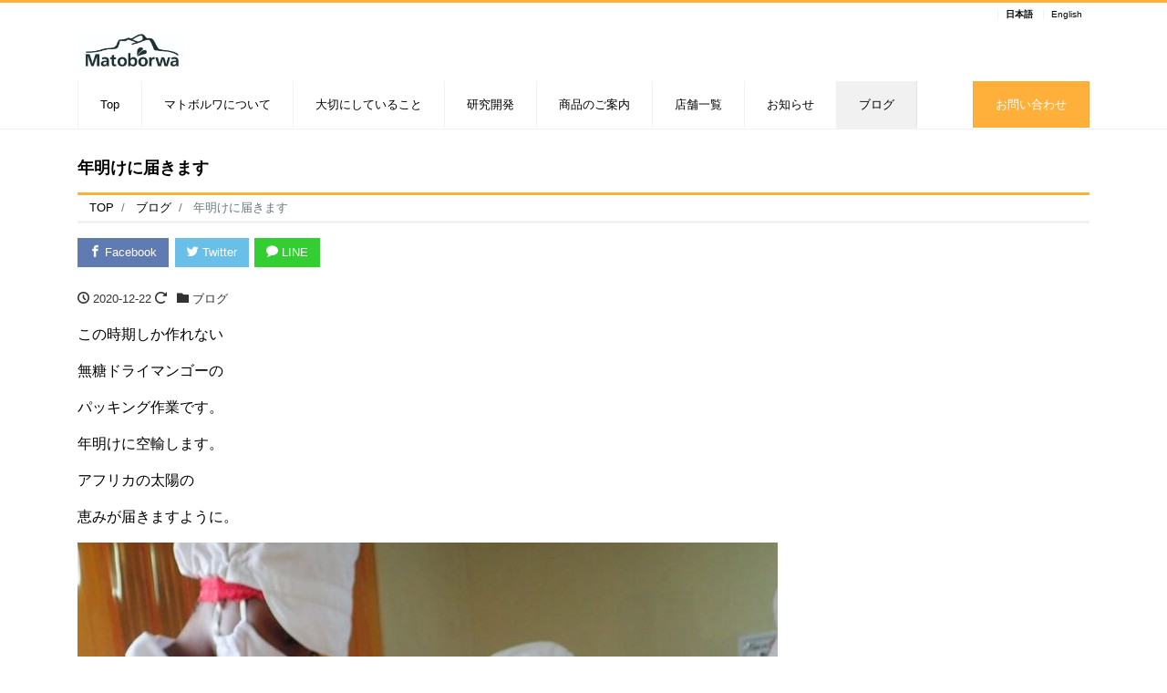

--- FILE ---
content_type: text/html; charset=UTF-8
request_url: https://matoborwa.com/2020/12/22/%E5%B9%B4%E6%98%8E%E3%81%91%E3%81%AB%E5%B1%8A%E3%81%8D%E3%81%BE%E3%81%99/
body_size: 13075
content:
<!DOCTYPE html>
<html lang="ja" prefix="og: http://ogp.me/ns#">
<head>
<meta charset="utf-8">
<meta name="viewport" content="width=device-width, initial-scale=1">
<meta name="description" content="この時期しか作れない 無糖ドライマンゴーの パッキング作業です。 年明けに空輸します。 アフリカの太陽の 恵みが届きますように。">
<link rel="prev bookmark" href="https://matoborwa.com/2020/12/14/1142/" title="楽観的に行こう！">
<link rel="next bookmark" href="https://matoborwa.com/2020/12/28/%e3%82%88%e3%81%84%e5%8e%9f%e6%96%99%e3%82%92%e8%b2%b7%e3%81%88%e3%82%8b%e5%b7%a5%e5%a4%ab/" title="よい原料を買える工夫">
<meta name="author" content="Matoborwa Co. Ltd.">
<link rel="start" href="https://matoborwa.com" title="TOP">
<!-- OGP -->
<meta property="og:site_name" content="Matoborwa Co. Ltd.">
<meta property="og:description" content="この時期しか作れない 無糖ドライマンゴーの パッキング作業です。 年明けに空輸します。 アフリカの太陽の 恵みが届きますように。">
<meta property="og:title" content="年明けに届きます | Matoborwa Co. Ltd.">
<meta property="og:url" content="https://matoborwa.com/2020/12/22/%e5%b9%b4%e6%98%8e%e3%81%91%e3%81%ab%e5%b1%8a%e3%81%8d%e3%81%be%e3%81%99/">
<meta property="og:type" content="article">
<meta property="og:image" content="https://matoborwa.com/wp-content/uploads/2021/06/Mango_n-768x1024.jpg">
<!-- twitter:card -->
<meta name="twitter:card" content="summary_large_image">
<meta name="twitter:site" content="@https://mobile.twitter.com/matoborwa">
<title>年明けに届きます &#8211; Matoborwa Co. Ltd.</title>
<meta name='robots' content='max-image-preview:large' />
<script async type="application/javascript" src="https://matoborwa.com/wp-content/plugins/baqend/js/speed-kit-install.js"></script><link rel="alternate" type="application/rss+xml" title="Matoborwa Co. Ltd. &raquo; フィード" href="https://matoborwa.com/feed/" />
<link rel="alternate" type="application/rss+xml" title="Matoborwa Co. Ltd. &raquo; コメントフィード" href="https://matoborwa.com/comments/feed/" />
<link rel="alternate" type="application/rss+xml" title="Matoborwa Co. Ltd. &raquo; 年明けに届きます のコメントのフィード" href="https://matoborwa.com/2020/12/22/%e5%b9%b4%e6%98%8e%e3%81%91%e3%81%ab%e5%b1%8a%e3%81%8d%e3%81%be%e3%81%99/feed/" />
<link rel="alternate" title="oEmbed (JSON)" type="application/json+oembed" href="https://matoborwa.com/wp-json/oembed/1.0/embed?url=https%3A%2F%2Fmatoborwa.com%2F2020%2F12%2F22%2F%25e5%25b9%25b4%25e6%2598%258e%25e3%2581%2591%25e3%2581%25ab%25e5%25b1%258a%25e3%2581%258d%25e3%2581%25be%25e3%2581%2599%2F" />
<link rel="alternate" title="oEmbed (XML)" type="text/xml+oembed" href="https://matoborwa.com/wp-json/oembed/1.0/embed?url=https%3A%2F%2Fmatoborwa.com%2F2020%2F12%2F22%2F%25e5%25b9%25b4%25e6%2598%258e%25e3%2581%2591%25e3%2581%25ab%25e5%25b1%258a%25e3%2581%258d%25e3%2581%25be%25e3%2581%2599%2F&#038;format=xml" />
<style id='wp-img-auto-sizes-contain-inline-css'>
img:is([sizes=auto i],[sizes^="auto," i]){contain-intrinsic-size:3000px 1500px}
/*# sourceURL=wp-img-auto-sizes-contain-inline-css */
</style>
<style id='wp-block-paragraph-inline-css'>
.is-small-text{font-size:.875em}.is-regular-text{font-size:1em}.is-large-text{font-size:2.25em}.is-larger-text{font-size:3em}.has-drop-cap:not(:focus):first-letter{float:left;font-size:8.4em;font-style:normal;font-weight:100;line-height:.68;margin:.05em .1em 0 0;text-transform:uppercase}body.rtl .has-drop-cap:not(:focus):first-letter{float:none;margin-left:.1em}p.has-drop-cap.has-background{overflow:hidden}:root :where(p.has-background){padding:1.25em 2.375em}:where(p.has-text-color:not(.has-link-color)) a{color:inherit}p.has-text-align-left[style*="writing-mode:vertical-lr"],p.has-text-align-right[style*="writing-mode:vertical-rl"]{rotate:180deg}
/*# sourceURL=https://matoborwa.com/wp-includes/blocks/paragraph/style.min.css */
</style>
<style id='wp-emoji-styles-inline-css'>

	img.wp-smiley, img.emoji {
		display: inline !important;
		border: none !important;
		box-shadow: none !important;
		height: 1em !important;
		width: 1em !important;
		margin: 0 0.07em !important;
		vertical-align: -0.1em !important;
		background: none !important;
		padding: 0 !important;
	}
/*# sourceURL=wp-emoji-styles-inline-css */
</style>
<style id='wp-block-library-inline-css'>
:root{--wp-block-synced-color:#7a00df;--wp-block-synced-color--rgb:122,0,223;--wp-bound-block-color:var(--wp-block-synced-color);--wp-editor-canvas-background:#ddd;--wp-admin-theme-color:#007cba;--wp-admin-theme-color--rgb:0,124,186;--wp-admin-theme-color-darker-10:#006ba1;--wp-admin-theme-color-darker-10--rgb:0,107,160.5;--wp-admin-theme-color-darker-20:#005a87;--wp-admin-theme-color-darker-20--rgb:0,90,135;--wp-admin-border-width-focus:2px}@media (min-resolution:192dpi){:root{--wp-admin-border-width-focus:1.5px}}.wp-element-button{cursor:pointer}:root .has-very-light-gray-background-color{background-color:#eee}:root .has-very-dark-gray-background-color{background-color:#313131}:root .has-very-light-gray-color{color:#eee}:root .has-very-dark-gray-color{color:#313131}:root .has-vivid-green-cyan-to-vivid-cyan-blue-gradient-background{background:linear-gradient(135deg,#00d084,#0693e3)}:root .has-purple-crush-gradient-background{background:linear-gradient(135deg,#34e2e4,#4721fb 50%,#ab1dfe)}:root .has-hazy-dawn-gradient-background{background:linear-gradient(135deg,#faaca8,#dad0ec)}:root .has-subdued-olive-gradient-background{background:linear-gradient(135deg,#fafae1,#67a671)}:root .has-atomic-cream-gradient-background{background:linear-gradient(135deg,#fdd79a,#004a59)}:root .has-nightshade-gradient-background{background:linear-gradient(135deg,#330968,#31cdcf)}:root .has-midnight-gradient-background{background:linear-gradient(135deg,#020381,#2874fc)}:root{--wp--preset--font-size--normal:16px;--wp--preset--font-size--huge:42px}.has-regular-font-size{font-size:1em}.has-larger-font-size{font-size:2.625em}.has-normal-font-size{font-size:var(--wp--preset--font-size--normal)}.has-huge-font-size{font-size:var(--wp--preset--font-size--huge)}.has-text-align-center{text-align:center}.has-text-align-left{text-align:left}.has-text-align-right{text-align:right}.has-fit-text{white-space:nowrap!important}#end-resizable-editor-section{display:none}.aligncenter{clear:both}.items-justified-left{justify-content:flex-start}.items-justified-center{justify-content:center}.items-justified-right{justify-content:flex-end}.items-justified-space-between{justify-content:space-between}.screen-reader-text{border:0;clip-path:inset(50%);height:1px;margin:-1px;overflow:hidden;padding:0;position:absolute;width:1px;word-wrap:normal!important}.screen-reader-text:focus{background-color:#ddd;clip-path:none;color:#444;display:block;font-size:1em;height:auto;left:5px;line-height:normal;padding:15px 23px 14px;text-decoration:none;top:5px;width:auto;z-index:100000}html :where(.has-border-color){border-style:solid}html :where([style*=border-top-color]){border-top-style:solid}html :where([style*=border-right-color]){border-right-style:solid}html :where([style*=border-bottom-color]){border-bottom-style:solid}html :where([style*=border-left-color]){border-left-style:solid}html :where([style*=border-width]){border-style:solid}html :where([style*=border-top-width]){border-top-style:solid}html :where([style*=border-right-width]){border-right-style:solid}html :where([style*=border-bottom-width]){border-bottom-style:solid}html :where([style*=border-left-width]){border-left-style:solid}html :where(img[class*=wp-image-]){height:auto;max-width:100%}:where(figure){margin:0 0 1em}html :where(.is-position-sticky){--wp-admin--admin-bar--position-offset:var(--wp-admin--admin-bar--height,0px)}@media screen and (max-width:600px){html :where(.is-position-sticky){--wp-admin--admin-bar--position-offset:0px}}

/*# sourceURL=wp-block-library-inline-css */
</style><style id='wp-block-image-inline-css'>
.wp-block-image>a,.wp-block-image>figure>a{display:inline-block}.wp-block-image img{box-sizing:border-box;height:auto;max-width:100%;vertical-align:bottom}@media not (prefers-reduced-motion){.wp-block-image img.hide{visibility:hidden}.wp-block-image img.show{animation:show-content-image .4s}}.wp-block-image[style*=border-radius] img,.wp-block-image[style*=border-radius]>a{border-radius:inherit}.wp-block-image.has-custom-border img{box-sizing:border-box}.wp-block-image.aligncenter{text-align:center}.wp-block-image.alignfull>a,.wp-block-image.alignwide>a{width:100%}.wp-block-image.alignfull img,.wp-block-image.alignwide img{height:auto;width:100%}.wp-block-image .aligncenter,.wp-block-image .alignleft,.wp-block-image .alignright,.wp-block-image.aligncenter,.wp-block-image.alignleft,.wp-block-image.alignright{display:table}.wp-block-image .aligncenter>figcaption,.wp-block-image .alignleft>figcaption,.wp-block-image .alignright>figcaption,.wp-block-image.aligncenter>figcaption,.wp-block-image.alignleft>figcaption,.wp-block-image.alignright>figcaption{caption-side:bottom;display:table-caption}.wp-block-image .alignleft{float:left;margin:.5em 1em .5em 0}.wp-block-image .alignright{float:right;margin:.5em 0 .5em 1em}.wp-block-image .aligncenter{margin-left:auto;margin-right:auto}.wp-block-image :where(figcaption){margin-bottom:1em;margin-top:.5em}.wp-block-image.is-style-circle-mask img{border-radius:9999px}@supports ((-webkit-mask-image:none) or (mask-image:none)) or (-webkit-mask-image:none){.wp-block-image.is-style-circle-mask img{border-radius:0;-webkit-mask-image:url('data:image/svg+xml;utf8,<svg viewBox="0 0 100 100" xmlns="http://www.w3.org/2000/svg"><circle cx="50" cy="50" r="50"/></svg>');mask-image:url('data:image/svg+xml;utf8,<svg viewBox="0 0 100 100" xmlns="http://www.w3.org/2000/svg"><circle cx="50" cy="50" r="50"/></svg>');mask-mode:alpha;-webkit-mask-position:center;mask-position:center;-webkit-mask-repeat:no-repeat;mask-repeat:no-repeat;-webkit-mask-size:contain;mask-size:contain}}:root :where(.wp-block-image.is-style-rounded img,.wp-block-image .is-style-rounded img){border-radius:9999px}.wp-block-image figure{margin:0}.wp-lightbox-container{display:flex;flex-direction:column;position:relative}.wp-lightbox-container img{cursor:zoom-in}.wp-lightbox-container img:hover+button{opacity:1}.wp-lightbox-container button{align-items:center;backdrop-filter:blur(16px) saturate(180%);background-color:#5a5a5a40;border:none;border-radius:4px;cursor:zoom-in;display:flex;height:20px;justify-content:center;opacity:0;padding:0;position:absolute;right:16px;text-align:center;top:16px;width:20px;z-index:100}@media not (prefers-reduced-motion){.wp-lightbox-container button{transition:opacity .2s ease}}.wp-lightbox-container button:focus-visible{outline:3px auto #5a5a5a40;outline:3px auto -webkit-focus-ring-color;outline-offset:3px}.wp-lightbox-container button:hover{cursor:pointer;opacity:1}.wp-lightbox-container button:focus{opacity:1}.wp-lightbox-container button:focus,.wp-lightbox-container button:hover,.wp-lightbox-container button:not(:hover):not(:active):not(.has-background){background-color:#5a5a5a40;border:none}.wp-lightbox-overlay{box-sizing:border-box;cursor:zoom-out;height:100vh;left:0;overflow:hidden;position:fixed;top:0;visibility:hidden;width:100%;z-index:100000}.wp-lightbox-overlay .close-button{align-items:center;cursor:pointer;display:flex;justify-content:center;min-height:40px;min-width:40px;padding:0;position:absolute;right:calc(env(safe-area-inset-right) + 16px);top:calc(env(safe-area-inset-top) + 16px);z-index:5000000}.wp-lightbox-overlay .close-button:focus,.wp-lightbox-overlay .close-button:hover,.wp-lightbox-overlay .close-button:not(:hover):not(:active):not(.has-background){background:none;border:none}.wp-lightbox-overlay .lightbox-image-container{height:var(--wp--lightbox-container-height);left:50%;overflow:hidden;position:absolute;top:50%;transform:translate(-50%,-50%);transform-origin:top left;width:var(--wp--lightbox-container-width);z-index:9999999999}.wp-lightbox-overlay .wp-block-image{align-items:center;box-sizing:border-box;display:flex;height:100%;justify-content:center;margin:0;position:relative;transform-origin:0 0;width:100%;z-index:3000000}.wp-lightbox-overlay .wp-block-image img{height:var(--wp--lightbox-image-height);min-height:var(--wp--lightbox-image-height);min-width:var(--wp--lightbox-image-width);width:var(--wp--lightbox-image-width)}.wp-lightbox-overlay .wp-block-image figcaption{display:none}.wp-lightbox-overlay button{background:none;border:none}.wp-lightbox-overlay .scrim{background-color:#fff;height:100%;opacity:.9;position:absolute;width:100%;z-index:2000000}.wp-lightbox-overlay.active{visibility:visible}@media not (prefers-reduced-motion){.wp-lightbox-overlay.active{animation:turn-on-visibility .25s both}.wp-lightbox-overlay.active img{animation:turn-on-visibility .35s both}.wp-lightbox-overlay.show-closing-animation:not(.active){animation:turn-off-visibility .35s both}.wp-lightbox-overlay.show-closing-animation:not(.active) img{animation:turn-off-visibility .25s both}.wp-lightbox-overlay.zoom.active{animation:none;opacity:1;visibility:visible}.wp-lightbox-overlay.zoom.active .lightbox-image-container{animation:lightbox-zoom-in .4s}.wp-lightbox-overlay.zoom.active .lightbox-image-container img{animation:none}.wp-lightbox-overlay.zoom.active .scrim{animation:turn-on-visibility .4s forwards}.wp-lightbox-overlay.zoom.show-closing-animation:not(.active){animation:none}.wp-lightbox-overlay.zoom.show-closing-animation:not(.active) .lightbox-image-container{animation:lightbox-zoom-out .4s}.wp-lightbox-overlay.zoom.show-closing-animation:not(.active) .lightbox-image-container img{animation:none}.wp-lightbox-overlay.zoom.show-closing-animation:not(.active) .scrim{animation:turn-off-visibility .4s forwards}}@keyframes show-content-image{0%{visibility:hidden}99%{visibility:hidden}to{visibility:visible}}@keyframes turn-on-visibility{0%{opacity:0}to{opacity:1}}@keyframes turn-off-visibility{0%{opacity:1;visibility:visible}99%{opacity:0;visibility:visible}to{opacity:0;visibility:hidden}}@keyframes lightbox-zoom-in{0%{transform:translate(calc((-100vw + var(--wp--lightbox-scrollbar-width))/2 + var(--wp--lightbox-initial-left-position)),calc(-50vh + var(--wp--lightbox-initial-top-position))) scale(var(--wp--lightbox-scale))}to{transform:translate(-50%,-50%) scale(1)}}@keyframes lightbox-zoom-out{0%{transform:translate(-50%,-50%) scale(1);visibility:visible}99%{visibility:visible}to{transform:translate(calc((-100vw + var(--wp--lightbox-scrollbar-width))/2 + var(--wp--lightbox-initial-left-position)),calc(-50vh + var(--wp--lightbox-initial-top-position))) scale(var(--wp--lightbox-scale));visibility:hidden}}
/*# sourceURL=https://matoborwa.com/wp-includes/blocks/image/style.min.css */
</style>
<style id='global-styles-inline-css'>
:root{--wp--preset--aspect-ratio--square: 1;--wp--preset--aspect-ratio--4-3: 4/3;--wp--preset--aspect-ratio--3-4: 3/4;--wp--preset--aspect-ratio--3-2: 3/2;--wp--preset--aspect-ratio--2-3: 2/3;--wp--preset--aspect-ratio--16-9: 16/9;--wp--preset--aspect-ratio--9-16: 9/16;--wp--preset--color--black: #000000;--wp--preset--color--cyan-bluish-gray: #abb8c3;--wp--preset--color--white: #ffffff;--wp--preset--color--pale-pink: #f78da7;--wp--preset--color--vivid-red: #cf2e2e;--wp--preset--color--luminous-vivid-orange: #ff6900;--wp--preset--color--luminous-vivid-amber: #fcb900;--wp--preset--color--light-green-cyan: #7bdcb5;--wp--preset--color--vivid-green-cyan: #00d084;--wp--preset--color--pale-cyan-blue: #8ed1fc;--wp--preset--color--vivid-cyan-blue: #0693e3;--wp--preset--color--vivid-purple: #9b51e0;--wp--preset--color--liquid-theme: #ffb03a;--wp--preset--color--liquid-blue: #32bdeb;--wp--preset--color--liquid-dark-blue: #00a5d4;--wp--preset--color--liquid-red: #eb6032;--wp--preset--color--liquid-orange: #ff6900;--wp--preset--color--liquid-pink: #f6adc6;--wp--preset--color--liquid-yellow: #fff100;--wp--preset--color--liquid-green: #3eb370;--wp--preset--color--liquid-purple: #745399;--wp--preset--color--liquid-white: #ffffff;--wp--preset--color--liquid-dark-gray: #333333;--wp--preset--gradient--vivid-cyan-blue-to-vivid-purple: linear-gradient(135deg,rgb(6,147,227) 0%,rgb(155,81,224) 100%);--wp--preset--gradient--light-green-cyan-to-vivid-green-cyan: linear-gradient(135deg,rgb(122,220,180) 0%,rgb(0,208,130) 100%);--wp--preset--gradient--luminous-vivid-amber-to-luminous-vivid-orange: linear-gradient(135deg,rgb(252,185,0) 0%,rgb(255,105,0) 100%);--wp--preset--gradient--luminous-vivid-orange-to-vivid-red: linear-gradient(135deg,rgb(255,105,0) 0%,rgb(207,46,46) 100%);--wp--preset--gradient--very-light-gray-to-cyan-bluish-gray: linear-gradient(135deg,rgb(238,238,238) 0%,rgb(169,184,195) 100%);--wp--preset--gradient--cool-to-warm-spectrum: linear-gradient(135deg,rgb(74,234,220) 0%,rgb(151,120,209) 20%,rgb(207,42,186) 40%,rgb(238,44,130) 60%,rgb(251,105,98) 80%,rgb(254,248,76) 100%);--wp--preset--gradient--blush-light-purple: linear-gradient(135deg,rgb(255,206,236) 0%,rgb(152,150,240) 100%);--wp--preset--gradient--blush-bordeaux: linear-gradient(135deg,rgb(254,205,165) 0%,rgb(254,45,45) 50%,rgb(107,0,62) 100%);--wp--preset--gradient--luminous-dusk: linear-gradient(135deg,rgb(255,203,112) 0%,rgb(199,81,192) 50%,rgb(65,88,208) 100%);--wp--preset--gradient--pale-ocean: linear-gradient(135deg,rgb(255,245,203) 0%,rgb(182,227,212) 50%,rgb(51,167,181) 100%);--wp--preset--gradient--electric-grass: linear-gradient(135deg,rgb(202,248,128) 0%,rgb(113,206,126) 100%);--wp--preset--gradient--midnight: linear-gradient(135deg,rgb(2,3,129) 0%,rgb(40,116,252) 100%);--wp--preset--font-size--small: 13px;--wp--preset--font-size--medium: 20px;--wp--preset--font-size--large: 36px;--wp--preset--font-size--x-large: 42px;--wp--preset--spacing--20: 0.44rem;--wp--preset--spacing--30: 0.67rem;--wp--preset--spacing--40: 1rem;--wp--preset--spacing--50: 1.5rem;--wp--preset--spacing--60: 2.25rem;--wp--preset--spacing--70: 3.38rem;--wp--preset--spacing--80: 5.06rem;--wp--preset--shadow--natural: 6px 6px 9px rgba(0, 0, 0, 0.2);--wp--preset--shadow--deep: 12px 12px 50px rgba(0, 0, 0, 0.4);--wp--preset--shadow--sharp: 6px 6px 0px rgba(0, 0, 0, 0.2);--wp--preset--shadow--outlined: 6px 6px 0px -3px rgb(255, 255, 255), 6px 6px rgb(0, 0, 0);--wp--preset--shadow--crisp: 6px 6px 0px rgb(0, 0, 0);}:where(.is-layout-flex){gap: 0.5em;}:where(.is-layout-grid){gap: 0.5em;}body .is-layout-flex{display: flex;}.is-layout-flex{flex-wrap: wrap;align-items: center;}.is-layout-flex > :is(*, div){margin: 0;}body .is-layout-grid{display: grid;}.is-layout-grid > :is(*, div){margin: 0;}:where(.wp-block-columns.is-layout-flex){gap: 2em;}:where(.wp-block-columns.is-layout-grid){gap: 2em;}:where(.wp-block-post-template.is-layout-flex){gap: 1.25em;}:where(.wp-block-post-template.is-layout-grid){gap: 1.25em;}.has-black-color{color: var(--wp--preset--color--black) !important;}.has-cyan-bluish-gray-color{color: var(--wp--preset--color--cyan-bluish-gray) !important;}.has-white-color{color: var(--wp--preset--color--white) !important;}.has-pale-pink-color{color: var(--wp--preset--color--pale-pink) !important;}.has-vivid-red-color{color: var(--wp--preset--color--vivid-red) !important;}.has-luminous-vivid-orange-color{color: var(--wp--preset--color--luminous-vivid-orange) !important;}.has-luminous-vivid-amber-color{color: var(--wp--preset--color--luminous-vivid-amber) !important;}.has-light-green-cyan-color{color: var(--wp--preset--color--light-green-cyan) !important;}.has-vivid-green-cyan-color{color: var(--wp--preset--color--vivid-green-cyan) !important;}.has-pale-cyan-blue-color{color: var(--wp--preset--color--pale-cyan-blue) !important;}.has-vivid-cyan-blue-color{color: var(--wp--preset--color--vivid-cyan-blue) !important;}.has-vivid-purple-color{color: var(--wp--preset--color--vivid-purple) !important;}.has-black-background-color{background-color: var(--wp--preset--color--black) !important;}.has-cyan-bluish-gray-background-color{background-color: var(--wp--preset--color--cyan-bluish-gray) !important;}.has-white-background-color{background-color: var(--wp--preset--color--white) !important;}.has-pale-pink-background-color{background-color: var(--wp--preset--color--pale-pink) !important;}.has-vivid-red-background-color{background-color: var(--wp--preset--color--vivid-red) !important;}.has-luminous-vivid-orange-background-color{background-color: var(--wp--preset--color--luminous-vivid-orange) !important;}.has-luminous-vivid-amber-background-color{background-color: var(--wp--preset--color--luminous-vivid-amber) !important;}.has-light-green-cyan-background-color{background-color: var(--wp--preset--color--light-green-cyan) !important;}.has-vivid-green-cyan-background-color{background-color: var(--wp--preset--color--vivid-green-cyan) !important;}.has-pale-cyan-blue-background-color{background-color: var(--wp--preset--color--pale-cyan-blue) !important;}.has-vivid-cyan-blue-background-color{background-color: var(--wp--preset--color--vivid-cyan-blue) !important;}.has-vivid-purple-background-color{background-color: var(--wp--preset--color--vivid-purple) !important;}.has-black-border-color{border-color: var(--wp--preset--color--black) !important;}.has-cyan-bluish-gray-border-color{border-color: var(--wp--preset--color--cyan-bluish-gray) !important;}.has-white-border-color{border-color: var(--wp--preset--color--white) !important;}.has-pale-pink-border-color{border-color: var(--wp--preset--color--pale-pink) !important;}.has-vivid-red-border-color{border-color: var(--wp--preset--color--vivid-red) !important;}.has-luminous-vivid-orange-border-color{border-color: var(--wp--preset--color--luminous-vivid-orange) !important;}.has-luminous-vivid-amber-border-color{border-color: var(--wp--preset--color--luminous-vivid-amber) !important;}.has-light-green-cyan-border-color{border-color: var(--wp--preset--color--light-green-cyan) !important;}.has-vivid-green-cyan-border-color{border-color: var(--wp--preset--color--vivid-green-cyan) !important;}.has-pale-cyan-blue-border-color{border-color: var(--wp--preset--color--pale-cyan-blue) !important;}.has-vivid-cyan-blue-border-color{border-color: var(--wp--preset--color--vivid-cyan-blue) !important;}.has-vivid-purple-border-color{border-color: var(--wp--preset--color--vivid-purple) !important;}.has-vivid-cyan-blue-to-vivid-purple-gradient-background{background: var(--wp--preset--gradient--vivid-cyan-blue-to-vivid-purple) !important;}.has-light-green-cyan-to-vivid-green-cyan-gradient-background{background: var(--wp--preset--gradient--light-green-cyan-to-vivid-green-cyan) !important;}.has-luminous-vivid-amber-to-luminous-vivid-orange-gradient-background{background: var(--wp--preset--gradient--luminous-vivid-amber-to-luminous-vivid-orange) !important;}.has-luminous-vivid-orange-to-vivid-red-gradient-background{background: var(--wp--preset--gradient--luminous-vivid-orange-to-vivid-red) !important;}.has-very-light-gray-to-cyan-bluish-gray-gradient-background{background: var(--wp--preset--gradient--very-light-gray-to-cyan-bluish-gray) !important;}.has-cool-to-warm-spectrum-gradient-background{background: var(--wp--preset--gradient--cool-to-warm-spectrum) !important;}.has-blush-light-purple-gradient-background{background: var(--wp--preset--gradient--blush-light-purple) !important;}.has-blush-bordeaux-gradient-background{background: var(--wp--preset--gradient--blush-bordeaux) !important;}.has-luminous-dusk-gradient-background{background: var(--wp--preset--gradient--luminous-dusk) !important;}.has-pale-ocean-gradient-background{background: var(--wp--preset--gradient--pale-ocean) !important;}.has-electric-grass-gradient-background{background: var(--wp--preset--gradient--electric-grass) !important;}.has-midnight-gradient-background{background: var(--wp--preset--gradient--midnight) !important;}.has-small-font-size{font-size: var(--wp--preset--font-size--small) !important;}.has-medium-font-size{font-size: var(--wp--preset--font-size--medium) !important;}.has-large-font-size{font-size: var(--wp--preset--font-size--large) !important;}.has-x-large-font-size{font-size: var(--wp--preset--font-size--x-large) !important;}
/*# sourceURL=global-styles-inline-css */
</style>

<style id='classic-theme-styles-inline-css'>
/*! This file is auto-generated */
.wp-block-button__link{color:#fff;background-color:#32373c;border-radius:9999px;box-shadow:none;text-decoration:none;padding:calc(.667em + 2px) calc(1.333em + 2px);font-size:1.125em}.wp-block-file__button{background:#32373c;color:#fff;text-decoration:none}
/*# sourceURL=/wp-includes/css/classic-themes.min.css */
</style>
<link rel='stylesheet' id='liquid-blocks-css' href='https://matoborwa.com/wp-content/plugins/liquid-blocks/css/block.css?ver=1.1.0' media='all' />
<link rel='stylesheet' id='contact-form-7-css' href='https://matoborwa.com/wp-content/plugins/contact-form-7/includes/css/styles.css?ver=5.4.1' media='all' />
<link rel='stylesheet' id='bootstrap-css' href='https://matoborwa.com/wp-content/themes/liquid-corporate/css/bootstrap.min.css?ver=9999' media='all' />
<link rel='stylesheet' id='icomoon-css' href='https://matoborwa.com/wp-content/themes/liquid-corporate/css/icomoon.css?ver=6.9' media='all' />
<link rel='stylesheet' id='liquid-style-css' href='https://matoborwa.com/wp-content/themes/liquid-corporate/style.css?ver=6.9' media='all' />
<link rel='stylesheet' id='child-style-css' href='https://matoborwa.com/wp-content/themes/liquid-corporate-child/style.css?ver=6.9' media='all' />
<link rel='stylesheet' id='liquid-block-style-css' href='https://matoborwa.com/wp-content/themes/liquid-corporate/css/block.css?ver=9999' media='all' />
<script src="https://matoborwa.com/wp-includes/js/jquery/jquery.min.js?ver=3.7.1" id="jquery-core-js"></script>
<script src="https://matoborwa.com/wp-includes/js/jquery/jquery-migrate.min.js?ver=3.4.1" id="jquery-migrate-js"></script>
<script src="https://matoborwa.com/wp-content/themes/liquid-corporate/js/bootstrap.min.js?ver=9999" id="bootstrap-js"></script>
<link rel="https://api.w.org/" href="https://matoborwa.com/wp-json/" /><link rel="alternate" title="JSON" type="application/json" href="https://matoborwa.com/wp-json/wp/v2/posts/1139" /><link rel="EditURI" type="application/rsd+xml" title="RSD" href="https://matoborwa.com/xmlrpc.php?rsd" />
<link rel="canonical" href="https://matoborwa.com/2020/12/22/%e5%b9%b4%e6%98%8e%e3%81%91%e3%81%ab%e5%b1%8a%e3%81%8d%e3%81%be%e3%81%99/" />
<link rel='shortlink' href='https://matoborwa.com/?p=1139' />
<link rel="icon" href="https://matoborwa.com/wp-content/uploads/2021/05/cropped-WhatsApp-Image-2021-05-04-at-10.55.19-1-32x32.jpeg" sizes="32x32" />
<link rel="icon" href="https://matoborwa.com/wp-content/uploads/2021/05/cropped-WhatsApp-Image-2021-05-04-at-10.55.19-1-192x192.jpeg" sizes="192x192" />
<link rel="apple-touch-icon" href="https://matoborwa.com/wp-content/uploads/2021/05/cropped-WhatsApp-Image-2021-05-04-at-10.55.19-1-180x180.jpeg" />
<meta name="msapplication-TileImage" content="https://matoborwa.com/wp-content/uploads/2021/05/cropped-WhatsApp-Image-2021-05-04-at-10.55.19-1-270x270.jpeg" />
		<style id="wp-custom-css">
			Footer {background-color: #0000;}
body > div.wrapper > div.mainpost > div.pages{background-color: #0000;}
body > div.wrapper > div.mainpost > div:nth-child(3) > div.map{background-color: #0000;}
body > div.wrapper > div.headline > div.logo_text{background-color: #0000;}
body > div.wrapper > div.headline > div.container > div > div:nth-child(1) > a > img{max-height: 120px;}
@media (max-width: 575.98px) { .list_big .post_links .post_thumb span {height: 240px;}}
body > div.wrapper > div.headline > div.logo_text {height: 0px;}		</style>
		
<!--[if lt IE 9]>
<meta http-equiv="X-UA-Compatible" content="IE=edge">
<script type="text/javascript" src="https://oss.maxcdn.com/html5shiv/3.7.2/html5shiv.min.js"></script>
<script type="text/javascript" src="https://oss.maxcdn.com/respond/1.4.2/respond.min.js"></script>
<![endif]-->
<!-- GA -->
<script>
  (function(i,s,o,g,r,a,m){i['GoogleAnalyticsObject']=r;i[r]=i[r]||function(){
  (i[r].q=i[r].q||[]).push(arguments)},i[r].l=1*new Date();a=s.createElement(o),
  m=s.getElementsByTagName(o)[0];a.async=1;a.src=g;m.parentNode.insertBefore(a,m)
  })(window,document,'script','//www.google-analytics.com/analytics.js','ga');

  ga('create', 'UA-206362989-1', 'auto');
  ga('send', 'pageview');

</script>

<!-- hreflang -->
<link rel="alternate" hreflang="ja" href="https://matoborwa.com/2020/12/22/%E5%B9%B4%E6%98%8E%E3%81%91%E3%81%AB%E5%B1%8A%E3%81%8D%E3%81%BE%E3%81%99/">
<link rel="alternate" hreflang="en" href="https://en.matoborwa.com/2020/12/22/%E5%B9%B4%E6%98%8E%E3%81%91%E3%81%AB%E5%B1%8A%E3%81%8D%E3%81%BE%E3%81%99/">
<!-- CSS -->
<style>
/*  customize  */
body, .post_time, .post_cat {
    color: #000000 !important;
}
.liquid_bg, .carousel-indicators .active, .icon_big, .navbar-nav > .nav-item:last-child:not(.sticky-none) a,
.has-liquid-theme-background-color {
    background-color: #ffb03a !important;
}
.liquid_bc, .post_body h1 span, .post_body h2 span, .ttl span,
.archive .ttl_h1, .search .ttl_h1, .headline, .formbox a,
.has-liquid-theme-background-color.is-style-blockbox {
    border-color: #ffb03a !important;
}
.breadcrumb {
    border-top: 3px solid #ffb03a !important;
}
.liquid_color, .navbar .current-menu-item, .navbar .current-menu-parent, .navbar .current_page_item,
.has-liquid-theme-color {
    color: #ffb03a !important;
}
a, a:hover, a:active, a:visited,
.post_body a, .post_body a:hover, .post_body a:active, .post_body a:visited,
footer a, footer a:hover, footer a:active, footer a:visited {
    color: #000000;
}
body .headline, body .headline a, .navbar, body .navbar a {
    color: #000000 !important;
}
.headline .sns a, .navbar-toggler .icon-bar {
    background-color: #000000 !important;
}
.headline, .navbar, .dropdown-menu, .dropdown-item:focus, .dropdown-item:hover {
    background-color: #ffffff !important;
}
.headline .sns .icon {
    color: #ffffff !important;
}
/*  custom head  */
</style>
</head>

<body class="wp-singular post-template-default single single-post postid-1139 single-format-standard wp-theme-liquid-corporate wp-child-theme-liquid-corporate-child category_1">


<!-- FB -->
<div id="fb-root"></div>
<script>(function(d, s, id) {
  var js, fjs = d.getElementsByTagName(s)[0];
  if (d.getElementById(id)) return;
  js = d.createElement(s); js.id = id;
  js.src = "//connect.facebook.net/ja_JP/sdk.js#xfbml=1&version=v2.4";
  fjs.parentNode.insertBefore(js, fjs);
}(document, 'script', 'facebook-jssdk'));</script>

<a id="top"></a>
<div class="wrapper">
<div class="headline">

    <div class="logo_text">
        <div class="container">
            <div class="row">
                <div class="col-md-3 order-md-last">
                                        <div class="lang">
                        <span class="lang_001" title="ja">
                            日本語</span>
                        <a href="https://en.matoborwa.com/2020/12/22/%E5%B9%B4%E6%98%8E%E3%81%91%E3%81%AB%E5%B1%8A%E3%81%8D%E3%81%BE%E3%81%99/" class="lang_002" title="en">
                            English</a>
                                                                    </div>
                                    </div>
                <div class="col-md-9 order-md-first">
                                        <div class="subttl">
                                            </div>
                                    </div>
            </div>
                    </div>
    </div>

    <div class="container">
        <div class="row">
            <div class="col-sm-6">
                <a href="https://matoborwa.com" title="Matoborwa Co. Ltd." class="logo">
                                        <img src="https://matoborwa.com/wp-content/uploads/2021/05/cropped-WhatsApp-Image-2021-05-04-at-10.55.19-3.jpeg" alt="Matoborwa Co. Ltd.">
                                    </a>
            </div>
            <div class="col-sm-6">
                                            </div>
        </div>
    </div>
</div>

<nav class="navbar navbar-light navbar-expand-md flex-column">
    <div class="container">
                <!-- Global Menu -->
        <ul id="menu-%e5%9b%ba%e5%ae%9a%e3%83%9a%e3%83%bc%e3%82%b8" class="nav navbar-nav"><li id="menu-item-609" class="menu-item menu-item-type-custom menu-item-object-custom menu-item-home menu-item-609 nav-item"><a href="https://matoborwa.com">Top</a></li>
<li id="menu-item-82" class="menu-item menu-item-type-post_type menu-item-object-page menu-item-82 nav-item"><a href="https://matoborwa.com/about/">マトボルワについて</a></li>
<li id="menu-item-81" class="menu-item menu-item-type-post_type menu-item-object-page menu-item-81 nav-item"><a href="https://matoborwa.com/credo/">大切にしていること</a></li>
<li id="menu-item-80" class="menu-item menu-item-type-post_type menu-item-object-page menu-item-80 nav-item"><a href="https://matoborwa.com/research-development/">研究開発</a></li>
<li id="menu-item-79" class="menu-item menu-item-type-post_type menu-item-object-page menu-item-79 nav-item"><a href="https://matoborwa.com/commodity/">商品のご案内</a></li>
<li id="menu-item-78" class="menu-item menu-item-type-post_type menu-item-object-page menu-item-78 nav-item"><a href="https://matoborwa.com/shop/">店舗一覧</a></li>
<li id="menu-item-171" class="menu-item menu-item-type-taxonomy menu-item-object-category menu-item-171 nav-item"><a href="https://matoborwa.com/category/news/">お知らせ</a></li>
<li id="menu-item-504" class="menu-item menu-item-type-taxonomy menu-item-object-category current-post-ancestor current-menu-parent current-post-parent menu-item-504 nav-item"><a href="https://matoborwa.com/category/blog/">ブログ</a></li>
<li id="menu-item-83" class="menu-item menu-item-type-post_type menu-item-object-page menu-item-83 nav-item"><a href="https://matoborwa.com/contact/">お問い合わせ</a></li>
</ul>                <button type="button" class="navbar-toggler collapsed">
            <span class="sr-only">Menu</span>
            <span class="icon-bar top-bar"></span>
            <span class="icon-bar middle-bar"></span>
            <span class="icon-bar bottom-bar"></span>
        </button>
            </div>
        <div class="container searchform_nav d-none d-md-none">
        <div class="searchform">
    <form action="https://matoborwa.com/" method="get" class="search-form">
        <fieldset class="form-group">
            <label class="screen-reader-text">検索</label>
            <input type="text" name="s" value="" placeholder="検索" class="form-control search-text">
            <button type="submit" value="Search" class="btn btn-primary"><i class="icon icon-search"></i></button>
        </fieldset>
    </form>
</div>    </div>
</nav>


<div class="detail post-1139 post type-post status-publish format-standard hentry category-blog">
    <div class="container">
        <div class="row">
            <div class="col-md-12 mainarea">

                                
                
                <h1 class="ttl_h1 entry-title" title="年明けに届きます">
                    年明けに届きます                </h1>

                <!-- pan -->
                                <nav aria-label="breadcrumb">
                    <ul class="breadcrumb" itemscope itemtype="http://schema.org/BreadcrumbList">
                        <li class="breadcrumb-item" itemprop="itemListElement" itemscope itemtype="http://schema.org/ListItem">
                            <a href="https://matoborwa.com" itemprop="item"><span itemprop="name">TOP</span></a>
                            <meta itemprop="position" content="1">
                        </li>
                                                                                                                        <li class="breadcrumb-item" itemprop="itemListElement" itemscope itemtype="http://schema.org/ListItem">
                            <a href="https://matoborwa.com/category/blog/" itemprop="item"><span itemprop="name">ブログ</span></a>
                            <meta itemprop="position" content="2">
                        </li>
                                                                                                <li class="breadcrumb-item active" itemprop="itemListElement" itemscope itemtype="http://schema.org/ListItem" aria-current="page">
                            <a href="https://matoborwa.com/2020/12/22/%e5%b9%b4%e6%98%8e%e3%81%91%e3%81%ab%e5%b1%8a%e3%81%8d%e3%81%be%e3%81%99/" itemprop="item" aria-disabled="true"><span itemprop="name">年明けに届きます</span></a>
                            <meta itemprop="position" content="3">
                        </li>
                    </ul>
                </nav>

                <div class="detail_text">

                    <div class="share"><a href="https://www.facebook.com/sharer.php?u=https://matoborwa.com/2020/12/22/%e5%b9%b4%e6%98%8e%e3%81%91%e3%81%ab%e5%b1%8a%e3%81%8d%e3%81%be%e3%81%99/&amp;t=%E5%B9%B4%E6%98%8E%E3%81%91%E3%81%AB%E5%B1%8A%E3%81%8D%E3%81%BE%E3%81%99++Matoborwa+Co.+Ltd." target="_blank" class="share_facebook"><i class="icon icon-facebook"></i> Facebook</a><a href="https://twitter.com/intent/tweet?text=%E5%B9%B4%E6%98%8E%E3%81%91%E3%81%AB%E5%B1%8A%E3%81%8D%E3%81%BE%E3%81%99++Matoborwa+Co.+Ltd.&url=https://matoborwa.com/2020/12/22/%e5%b9%b4%e6%98%8e%e3%81%91%e3%81%ab%e5%b1%8a%e3%81%8d%e3%81%be%e3%81%99/" target="_blank" class="share_twitter"><i class="icon icon-twitter"></i> Twitter</a><a href="https://line.me/R/msg/text/?%E5%B9%B4%E6%98%8E%E3%81%91%E3%81%AB%E5%B1%8A%E3%81%8D%E3%81%BE%E3%81%99++Matoborwa+Co.+Ltd.%0D%0Ahttps://matoborwa.com/2020/12/22/%e5%b9%b4%e6%98%8e%e3%81%91%e3%81%ab%e5%b1%8a%e3%81%8d%e3%81%be%e3%81%99/" target="_blank" class="share_line"><i class="icon icon-bubble"></i> LINE</a></div>
                    <div class="post_meta">
                        <span class="post_time">
                                                        <i class="icon icon-clock" title=" 2020/12/22 04:58"></i> <time class="date published">2020-12-22</time> <i class="icon icon-spinner11" title=" 2021/06/01 05:04"></i> <time class="date updated d-none">2021-06-01</time>
                                                    </span>
                                                <span class="post_cat"><i class="icon icon-folder"></i>
                            <a href="https://matoborwa.com/category/blog/" rel="category tag">ブログ</a>                        </span>
                                            </div>

                    
                    
                    <!-- content -->
                    <div class="post_body">
                        
<p>この時期しか作れない</p>



<p>無糖ドライマンゴーの</p>



<p>パッキング作業です。</p>



<p></p>



<p>年明けに空輸します。</p>



<p>アフリカの太陽の</p>



<p>恵みが届きますように。</p>



<figure class="wp-block-image size-large"><img fetchpriority="high" decoding="async" width="768" height="1024" src="https://matoborwa.com/wp-content/uploads/2021/06/Mango_n-768x1024.jpg" alt="" class="wp-image-1140" srcset="https://matoborwa.com/wp-content/uploads/2021/06/Mango_n-768x1024.jpg 768w, https://matoborwa.com/wp-content/uploads/2021/06/Mango_n-225x300.jpg 225w, https://matoborwa.com/wp-content/uploads/2021/06/Mango_n.jpg 843w" sizes="(max-width: 768px) 100vw, 768px" /></figure>
                    </div>
                    
                    
                                        
                    <!-- form -->
                    
                </div>
                                <div class="detail_comments">
                    
<div id="comments" class="comments-area">

	
	
		<div id="respond" class="comment-respond">
		<h3 id="reply-title" class="comment-reply-title">コメントを残す <small><a rel="nofollow" id="cancel-comment-reply-link" href="/2020/12/22/%E5%B9%B4%E6%98%8E%E3%81%91%E3%81%AB%E5%B1%8A%E3%81%8D%E3%81%BE%E3%81%99/#respond" style="display:none;">コメントをキャンセル</a></small></h3><form action="https://matoborwa.com/wp-comments-post.php" method="post" id="commentform" class="comment-form"><p class="comment-notes"><span id="email-notes">メールアドレスが公開されることはありません。</span> <span class="required-field-message"><span class="required">※</span> が付いている欄は必須項目です</span></p><p class="comment-form-comment"><label for="comment">コメント <span class="required">※</span></label> <textarea id="comment" name="comment" cols="45" rows="8" maxlength="65525" required="required"></textarea></p><p class="comment-form-author"><label for="author">名前 <span class="required">※</span></label> <input id="author" name="author" type="text" value="" size="30" maxlength="245" autocomplete="name" required="required" /></p>
<p class="comment-form-email"><label for="email">メール <span class="required">※</span></label> <input id="email" name="email" type="text" value="" size="30" maxlength="100" aria-describedby="email-notes" autocomplete="email" required="required" /></p>
<p class="comment-form-url"><label for="url">サイト</label> <input id="url" name="url" type="text" value="" size="30" maxlength="200" autocomplete="url" /></p>
<p class="comment-form-cookies-consent"><input id="wp-comment-cookies-consent" name="wp-comment-cookies-consent" type="checkbox" value="yes" /> <label for="wp-comment-cookies-consent">次回のコメントで使用するためブラウザーに自分の名前、メールアドレス、サイトを保存する。</label></p>
<p class="form-submit"><input name="submit" type="submit" id="submit" class="submit" value="コメントを送信" /> <input type='hidden' name='comment_post_ID' value='1139' id='comment_post_ID' />
<input type='hidden' name='comment_parent' id='comment_parent' value='0' />
</p><p style="display: none;"><input type="hidden" id="akismet_comment_nonce" name="akismet_comment_nonce" value="f8107fa03d" /></p><input type="hidden" id="ak_js" name="ak_js" value="78"/><textarea name="ak_hp_textarea" cols="45" rows="8" maxlength="100" style="display: none !important;"></textarea></form>	</div><!-- #respond -->
	
</div><!-- .comments-area -->
                </div>
                
                <nav>
                    <ul class="pagination justify-content-between">
                        <li><a href="https://matoborwa.com/2020/12/14/1142/" class="badge-pill" title="楽観的に行こう！">&laquo; Prev</a></li><li><a href="https://matoborwa.com/2020/12/28/%e3%82%88%e3%81%84%e5%8e%9f%e6%96%99%e3%82%92%e8%b2%b7%e3%81%88%e3%82%8b%e5%b7%a5%e5%a4%ab/" class="badge-pill" title="よい原料を買える工夫">Next &raquo;</a></li>                    </ul>
                </nav>

                                    <div class="recommend">
                        <div class="ttl"><i class="icon icon-list"></i>
                            関連記事                        </div>
                        <div class="row">
                                                <article class="list col-md-12 post-1229 post type-post status-publish format-standard hentry category-blog">
                            <a href="https://matoborwa.com/2021/12/25/%e9%9b%a8%e5%ad%a3%e3%81%ae%e3%81%af%e3%81%98%e3%81%be%e3%82%8a/" title="雨季のはじまり" class="post_links">
                                <div class="list-block">
                                                                        <div class="post_thumb" style="background-image: url('https://matoborwa.com/wp-content/uploads/2021/12/Nduga_Simon_Nursery-771x1024.jpg')"><span>&nbsp;</span></div>
                                                                        <div class="list-text">
                                        <span class="post_time"><i class="icon icon-clock"></i>
                                            2021-12-25</span>
                                        <h3 class="list-title post_ttl">
                                            雨季のはじまり                                        </h3>
                                    </div>
                                </div>
                            </a>
                        </article>
                                                <article class="list col-md-12 post-1223 post type-post status-publish format-standard hentry category-blog">
                            <a href="https://matoborwa.com/2021/12/17/nhk-world%e3%81%a7%e8%a6%96%e8%81%b4%e3%81%a7%e3%81%8d%e3%81%be%e3%81%99%ef%bc%81/" title="NHK WORLDで視聴できます！" class="post_links">
                                <div class="list-block">
                                                                        <div class="post_thumb" style="background-image: url('https://matoborwa.com/wp-content/uploads/2021/12/NHK2021-12-18-082210-1024x505.jpg')"><span>&nbsp;</span></div>
                                                                        <div class="list-text">
                                        <span class="post_time"><i class="icon icon-clock"></i>
                                            2021-12-17</span>
                                        <h3 class="list-title post_ttl">
                                            NHK WORLDで視聴できます！                                        </h3>
                                    </div>
                                </div>
                            </a>
                        </article>
                                                <article class="list col-md-12 post-1220 post type-post status-publish format-standard hentry category-blog">
                            <a href="https://matoborwa.com/2021/12/14/citizen%e3%81%ab%e6%8e%b2%e8%bc%89%e3%81%95%e3%82%8c%e3%81%be%e3%81%97%e3%81%9f%e3%80%82/" title="CITIZENに掲載されました。" class="post_links">
                                <div class="list-block">
                                                                        <div class="post_thumb" style="background-image: url('https://matoborwa.com/wp-content/uploads/2021/12/PC140115-1024x768.jpg')"><span>&nbsp;</span></div>
                                                                        <div class="list-text">
                                        <span class="post_time"><i class="icon icon-clock"></i>
                                            2021-12-14</span>
                                        <h3 class="list-title post_ttl">
                                            CITIZENに掲載されました。                                        </h3>
                                    </div>
                                </div>
                            </a>
                        </article>
                                                <article class="list col-md-12 post-1190 post type-post status-publish format-standard hentry category-blog">
                            <a href="https://matoborwa.com/2021/08/18/%e7%a2%ba%e3%81%8b%e3%81%ab%e4%bc%bc%e3%81%a6%e3%82%8b%e3%81%8b%e3%82%82/" title="確かに似てるかも…" class="post_links">
                                <div class="list-block">
                                                                        <div class="post_thumb" style="background-image: url('https://matoborwa.com/wp-content/uploads/2021/08/P8170233-768x1024.jpg')"><span>&nbsp;</span></div>
                                                                        <div class="list-text">
                                        <span class="post_time"><i class="icon icon-clock"></i>
                                            2021-08-18</span>
                                        <h3 class="list-title post_ttl">
                                            確かに似てるかも…                                        </h3>
                                    </div>
                                </div>
                            </a>
                        </article>
                                            </div>
                </div>
                
            </div><!-- /col -->
            <div class="col-md-12 d-none sidebar">
        <div class="row widgets ">
        <div id="search-2" class="col-12"><div class="widget widget_search"><div class="searchform">
    <form action="https://matoborwa.com/" method="get" class="search-form">
        <fieldset class="form-group">
            <label class="screen-reader-text">検索</label>
            <input type="text" name="s" value="" placeholder="検索" class="form-control search-text">
            <button type="submit" value="Search" class="btn btn-primary"><i class="icon icon-search"></i></button>
        </fieldset>
    </form>
</div></div></div>
		<div id="recent-posts-2" class="col-12"><div class="widget widget_recent_entries">
		<div class="ttl">最近の投稿</div>
		<ul>
											<li>
					<a href="https://matoborwa.com/2025/12/02/%e3%81%8a%e3%81%84%e3%81%97%e3%81%95%e3%81%a7%e6%a0%84%e9%a4%8a%e3%82%92%e5%b1%8a%e3%81%91%e3%82%8b/">3回目のクラウドファンディングに挑戦します</a>
									</li>
											<li>
					<a href="https://matoborwa.com/2024/08/04/%e5%b0%8f%e8%8a%8b%e3%81%ab%e3%81%a4%e3%81%84%e3%81%a6%e8%be%b2%e5%ae%b6%e3%81%a8%e8%a9%b1%e3%81%99/">小芋について農家と話す</a>
									</li>
											<li>
					<a href="https://matoborwa.com/2024/08/01/%e4%bb%8a%e5%b9%b4%e3%82%82%e5%b0%8f%e8%8a%8b%e3%81%ab%e6%b3%a3%e3%81%8b%e3%81%95%e3%82%8c%e3%81%be%e3%81%97%e3%81%9f/">今年も小芋に泣かされました</a>
									</li>
											<li>
					<a href="https://matoborwa.com/2024/05/19/%e3%82%a2%e3%83%95%e3%83%aa%e3%82%ab%e3%81%ab%e3%82%ab%e3%83%ab%e3%83%93%e3%83%bc%e3%82%92%e5%89%b5%e3%82%8b/">アフリカにカルビーを創る</a>
									</li>
											<li>
					<a href="https://matoborwa.com/2024/05/18/%e7%ac%ac1%e7%9b%ae%e6%a8%99%e3%82%92%e9%81%94%e6%88%90%e3%81%a7%e3%81%8d%e3%81%be%e3%81%97%e3%81%9f%ef%bc%81/">第1目標を達成できました！</a>
									</li>
					</ul>

		</div></div><div id="recent-comments-2" class="col-12"><div class="widget widget_recent_comments"><div class="ttl">最近のコメント</div><ul id="recentcomments"><li class="recentcomments"><a href="https://matoborwa.com/2021/06/27/%e5%87%ba%e8%8d%b7%e3%81%97%e3%81%aa%e3%81%84%e7%90%86%e7%94%b1/#comment-7">出荷しない理由</a> に <span class="comment-author-link">築</span> より</li><li class="recentcomments"><a href="https://matoborwa.com/2021/06/02/%e3%82%b3%e3%83%bc%e3%83%9d%e3%83%ac%e3%83%bc%e3%83%88%e3%82%b5%e3%82%a4%e3%83%88%e3%82%92%e9%96%8b%e8%a8%ad%e3%81%97%e3%81%be%e3%81%97%e3%81%9f/#comment-2">コーポレートサイトを開設しました</a> に <span class="comment-author-link">浅尾 卓司</span> より</li></ul></div></div><div id="archives-2" class="col-12"><div class="widget widget_archive"><div class="ttl">アーカイブ</div>
			<ul>
					<li><a href='https://matoborwa.com/2025/12/'>2025年12月</a></li>
	<li><a href='https://matoborwa.com/2024/08/'>2024年8月</a></li>
	<li><a href='https://matoborwa.com/2024/05/'>2024年5月</a></li>
	<li><a href='https://matoborwa.com/2024/04/'>2024年4月</a></li>
	<li><a href='https://matoborwa.com/2021/12/'>2021年12月</a></li>
	<li><a href='https://matoborwa.com/2021/08/'>2021年8月</a></li>
	<li><a href='https://matoborwa.com/2021/06/'>2021年6月</a></li>
	<li><a href='https://matoborwa.com/2020/12/'>2020年12月</a></li>
			</ul>

			</div></div><div id="categories-2" class="col-12"><div class="widget widget_categories"><div class="ttl">カテゴリー</div>
			<ul>
					<li class="cat-item cat-item-3"><a href="https://matoborwa.com/category/news/">お知らせ</a>
</li>
	<li class="cat-item cat-item-1"><a href="https://matoborwa.com/category/blog/">ブログ</a>
</li>
			</ul>

			</div></div><div id="meta-2" class="col-12"><div class="widget widget_meta"><div class="ttl">メタ情報</div>
		<ul>
						<li><a href="https://matoborwa.com/wp-login.php">ログイン</a></li>
			<li><a href="https://matoborwa.com/feed/">投稿フィード</a></li>
			<li><a href="https://matoborwa.com/comments/feed/">コメントフィード</a></li>

			<li><a href="https://ja.wordpress.org/">WordPress.org</a></li>
		</ul>

		</div></div>    </div>
    </div>
        </div><!-- /row -->
    </div><!-- /container -->
</div><!-- /detail -->


<div class="pagetop">
    <a href="#top" aria-label="top"><i class="icon icon-arrow-up2"></i></a>
</div>


<footer>
    <div class="container">
                <div class="row widgets">
            <div id="text-6" class="d-md-none col-12 old-col-sm-4"><div class="widget widget_text"><div class="ttl">Matoborwa Co. Ltd.</div>			<div class="textwidget"><p><strong><span style="font-size: medium;">Phone</span> </strong><br />
+255 768 923 989<br />
+255 682 677 575</p>
<p><strong><span style="font-size: medium;">Adress</span> </strong><br />
Plot No.257, Ambrosini Street, Mnadani<br />
P.O.Box 2328, Dodoma, Tanzania</p>
</div>
		</div></div><div id="nav_menu-2" class="d-md-none col-12 old-col-sm-4"><div class="widget widget_nav_menu"><div class="ttl">メニュー</div><div class="menu-%e5%9b%ba%e5%ae%9a%e3%83%9a%e3%83%bc%e3%82%b8-container"><ul id="menu-%e5%9b%ba%e5%ae%9a%e3%83%9a%e3%83%bc%e3%82%b8-1" class="menu"><li class="menu-item menu-item-type-custom menu-item-object-custom menu-item-home menu-item-609 nav-item"><a href="https://matoborwa.com">Top</a></li>
<li class="menu-item menu-item-type-post_type menu-item-object-page menu-item-82 nav-item"><a href="https://matoborwa.com/about/">マトボルワについて</a></li>
<li class="menu-item menu-item-type-post_type menu-item-object-page menu-item-81 nav-item"><a href="https://matoborwa.com/credo/">大切にしていること</a></li>
<li class="menu-item menu-item-type-post_type menu-item-object-page menu-item-80 nav-item"><a href="https://matoborwa.com/research-development/">研究開発</a></li>
<li class="menu-item menu-item-type-post_type menu-item-object-page menu-item-79 nav-item"><a href="https://matoborwa.com/commodity/">商品のご案内</a></li>
<li class="menu-item menu-item-type-post_type menu-item-object-page menu-item-78 nav-item"><a href="https://matoborwa.com/shop/">店舗一覧</a></li>
<li class="menu-item menu-item-type-taxonomy menu-item-object-category menu-item-171 nav-item"><a href="https://matoborwa.com/category/news/">お知らせ</a></li>
<li class="menu-item menu-item-type-taxonomy menu-item-object-category current-post-ancestor current-menu-parent current-post-parent menu-item-504 nav-item"><a href="https://matoborwa.com/category/blog/">ブログ</a></li>
<li class="menu-item menu-item-type-post_type menu-item-object-page menu-item-83 nav-item"><a href="https://matoborwa.com/contact/">お問い合わせ</a></li>
</ul></div></div></div><div id="text-7" class="d-none d-md-block col-6 old-col-sm-4"><div class="widget widget_text"><div class="ttl">Matoborwa Co. Ltd.</div>			<div class="textwidget"><p><strong><span style="font-size: medium;">Phone</span> </strong><br />
+255 768 923 989<br />
+255 682 677 575</p>
<p><strong><span style="font-size: medium;">Adress</span> </strong><br />
Plot No.257, Ambrosini Street, Mnadani<br />
P.O.Box 2328, Dodoma, Tanzania</p>
<p>&nbsp;</p>
<p><a href="https://matoborwa.com/"><img loading="lazy" decoding="async" class="alignnone wp-image-185 " src="https://matoborwa.com/wp-content/uploads/2021/05/WhatsApp-Image-2021-05-04-at-10.55.19-e1620605417529-1024x417.jpeg" alt="" width="164" height="67" srcset="https://matoborwa.com/wp-content/uploads/2021/05/WhatsApp-Image-2021-05-04-at-10.55.19-e1620605417529-1024x417.jpeg 1024w, https://matoborwa.com/wp-content/uploads/2021/05/WhatsApp-Image-2021-05-04-at-10.55.19-e1620605417529-300x122.jpeg 300w, https://matoborwa.com/wp-content/uploads/2021/05/WhatsApp-Image-2021-05-04-at-10.55.19-e1620605417529-768x313.jpeg 768w, https://matoborwa.com/wp-content/uploads/2021/05/WhatsApp-Image-2021-05-04-at-10.55.19-e1620605417529.jpeg 1080w" sizes="auto, (max-width: 164px) 100vw, 164px" /></a></p>
</div>
		</div></div><div id="nav_menu-3" class="d-none d-md-block col-6 old-col-sm-4"><div class="widget widget_nav_menu"><div class="ttl">メニュー</div><div class="menu-%e5%9b%ba%e5%ae%9a%e3%83%9a%e3%83%bc%e3%82%b8-container"><ul id="menu-%e5%9b%ba%e5%ae%9a%e3%83%9a%e3%83%bc%e3%82%b8-2" class="menu"><li class="menu-item menu-item-type-custom menu-item-object-custom menu-item-home menu-item-609 nav-item"><a href="https://matoborwa.com">Top</a></li>
<li class="menu-item menu-item-type-post_type menu-item-object-page menu-item-82 nav-item"><a href="https://matoborwa.com/about/">マトボルワについて</a></li>
<li class="menu-item menu-item-type-post_type menu-item-object-page menu-item-81 nav-item"><a href="https://matoborwa.com/credo/">大切にしていること</a></li>
<li class="menu-item menu-item-type-post_type menu-item-object-page menu-item-80 nav-item"><a href="https://matoborwa.com/research-development/">研究開発</a></li>
<li class="menu-item menu-item-type-post_type menu-item-object-page menu-item-79 nav-item"><a href="https://matoborwa.com/commodity/">商品のご案内</a></li>
<li class="menu-item menu-item-type-post_type menu-item-object-page menu-item-78 nav-item"><a href="https://matoborwa.com/shop/">店舗一覧</a></li>
<li class="menu-item menu-item-type-taxonomy menu-item-object-category menu-item-171 nav-item"><a href="https://matoborwa.com/category/news/">お知らせ</a></li>
<li class="menu-item menu-item-type-taxonomy menu-item-object-category current-post-ancestor current-menu-parent current-post-parent menu-item-504 nav-item"><a href="https://matoborwa.com/category/blog/">ブログ</a></li>
<li class="menu-item menu-item-type-post_type menu-item-object-page menu-item-83 nav-item"><a href="https://matoborwa.com/contact/">お問い合わせ</a></li>
</ul></div></div></div><div id="text-8" class="d-md-none col-12 old-col-sm-4"><div class="widget widget_text">			<div class="textwidget"><p><a href="https://matoborwa.com"><img loading="lazy" decoding="async" class="aligncenter wp-image-522 size-medium" src="https://matoborwa.com/wp-content/uploads/2021/05/WhatsApp-Image-2021-05-04-at-10.55.19-1-e1620605857727-300x112.jpeg" alt="" width="300" height="112" srcset="https://matoborwa.com/wp-content/uploads/2021/05/WhatsApp-Image-2021-05-04-at-10.55.19-1-e1620605857727-300x112.jpeg 300w, https://matoborwa.com/wp-content/uploads/2021/05/WhatsApp-Image-2021-05-04-at-10.55.19-1-e1620605857727-768x287.jpeg 768w, https://matoborwa.com/wp-content/uploads/2021/05/WhatsApp-Image-2021-05-04-at-10.55.19-1-e1620605857727.jpeg 953w" sizes="auto, (max-width: 300px) 100vw, 300px" /></a></p>
</div>
		</div></div>        </div>
            </div>

    <div class="foot">
                
        <div class="container sns">
                                    <a href="https://www.facebook.com/matoborwa/" target="_blank"><i class="icon icon-facebook"></i>
                Facebook</a>
                                    <a href="https://mobile.twitter.com/matoborwa" target="_blank"><i class="icon icon-twitter"></i>
                Twitter</a>
                                                <a href="https://www.instagram.com/matoborwa/" target="_blank"><i class="icon icon-instagram"></i>
                Instagram</a>
                                                                                </div>
    </div>

    <div class="copy">
        (C)        2026        <a href="https://matoborwa.com">Matoborwa Co. Ltd.</a>. All rights reserved.        <!-- Powered by -->
                        <!-- /Powered by -->
    </div>

</footer>

</div><!--/wrapper-->

<script type="speculationrules">
{"prefetch":[{"source":"document","where":{"and":[{"href_matches":"/*"},{"not":{"href_matches":["/wp-*.php","/wp-admin/*","/wp-content/uploads/*","/wp-content/*","/wp-content/plugins/*","/wp-content/themes/liquid-corporate-child/*","/wp-content/themes/liquid-corporate/*","/*\\?(.+)"]}},{"not":{"selector_matches":"a[rel~=\"nofollow\"]"}},{"not":{"selector_matches":".no-prefetch, .no-prefetch a"}}]},"eagerness":"conservative"}]}
</script>
<script src="https://matoborwa.com/wp-includes/js/dist/vendor/wp-polyfill.min.js?ver=3.15.0" id="wp-polyfill-js"></script>
<script id="contact-form-7-js-extra">
var wpcf7 = {"api":{"root":"https://matoborwa.com/wp-json/","namespace":"contact-form-7/v1"}};
//# sourceURL=contact-form-7-js-extra
</script>
<script src="https://matoborwa.com/wp-content/plugins/contact-form-7/includes/js/index.js?ver=5.4.1" id="contact-form-7-js"></script>
<script src="https://matoborwa.com/wp-content/themes/liquid-corporate/js/common.min.js?ver=9999" id="liquid-script-js"></script>
<script src="https://matoborwa.com/wp-includes/js/comment-reply.min.js?ver=6.9" id="comment-reply-js" async data-wp-strategy="async" fetchpriority="low"></script>
<script defer src="https://matoborwa.com/wp-content/plugins/akismet/_inc/form.js?ver=4.1.10" id="akismet-form-js"></script>
<script id="wp-emoji-settings" type="application/json">
{"baseUrl":"https://s.w.org/images/core/emoji/17.0.2/72x72/","ext":".png","svgUrl":"https://s.w.org/images/core/emoji/17.0.2/svg/","svgExt":".svg","source":{"concatemoji":"https://matoborwa.com/wp-includes/js/wp-emoji-release.min.js?ver=6.9"}}
</script>
<script type="module">
/*! This file is auto-generated */
const a=JSON.parse(document.getElementById("wp-emoji-settings").textContent),o=(window._wpemojiSettings=a,"wpEmojiSettingsSupports"),s=["flag","emoji"];function i(e){try{var t={supportTests:e,timestamp:(new Date).valueOf()};sessionStorage.setItem(o,JSON.stringify(t))}catch(e){}}function c(e,t,n){e.clearRect(0,0,e.canvas.width,e.canvas.height),e.fillText(t,0,0);t=new Uint32Array(e.getImageData(0,0,e.canvas.width,e.canvas.height).data);e.clearRect(0,0,e.canvas.width,e.canvas.height),e.fillText(n,0,0);const a=new Uint32Array(e.getImageData(0,0,e.canvas.width,e.canvas.height).data);return t.every((e,t)=>e===a[t])}function p(e,t){e.clearRect(0,0,e.canvas.width,e.canvas.height),e.fillText(t,0,0);var n=e.getImageData(16,16,1,1);for(let e=0;e<n.data.length;e++)if(0!==n.data[e])return!1;return!0}function u(e,t,n,a){switch(t){case"flag":return n(e,"\ud83c\udff3\ufe0f\u200d\u26a7\ufe0f","\ud83c\udff3\ufe0f\u200b\u26a7\ufe0f")?!1:!n(e,"\ud83c\udde8\ud83c\uddf6","\ud83c\udde8\u200b\ud83c\uddf6")&&!n(e,"\ud83c\udff4\udb40\udc67\udb40\udc62\udb40\udc65\udb40\udc6e\udb40\udc67\udb40\udc7f","\ud83c\udff4\u200b\udb40\udc67\u200b\udb40\udc62\u200b\udb40\udc65\u200b\udb40\udc6e\u200b\udb40\udc67\u200b\udb40\udc7f");case"emoji":return!a(e,"\ud83e\u1fac8")}return!1}function f(e,t,n,a){let r;const o=(r="undefined"!=typeof WorkerGlobalScope&&self instanceof WorkerGlobalScope?new OffscreenCanvas(300,150):document.createElement("canvas")).getContext("2d",{willReadFrequently:!0}),s=(o.textBaseline="top",o.font="600 32px Arial",{});return e.forEach(e=>{s[e]=t(o,e,n,a)}),s}function r(e){var t=document.createElement("script");t.src=e,t.defer=!0,document.head.appendChild(t)}a.supports={everything:!0,everythingExceptFlag:!0},new Promise(t=>{let n=function(){try{var e=JSON.parse(sessionStorage.getItem(o));if("object"==typeof e&&"number"==typeof e.timestamp&&(new Date).valueOf()<e.timestamp+604800&&"object"==typeof e.supportTests)return e.supportTests}catch(e){}return null}();if(!n){if("undefined"!=typeof Worker&&"undefined"!=typeof OffscreenCanvas&&"undefined"!=typeof URL&&URL.createObjectURL&&"undefined"!=typeof Blob)try{var e="postMessage("+f.toString()+"("+[JSON.stringify(s),u.toString(),c.toString(),p.toString()].join(",")+"));",a=new Blob([e],{type:"text/javascript"});const r=new Worker(URL.createObjectURL(a),{name:"wpTestEmojiSupports"});return void(r.onmessage=e=>{i(n=e.data),r.terminate(),t(n)})}catch(e){}i(n=f(s,u,c,p))}t(n)}).then(e=>{for(const n in e)a.supports[n]=e[n],a.supports.everything=a.supports.everything&&a.supports[n],"flag"!==n&&(a.supports.everythingExceptFlag=a.supports.everythingExceptFlag&&a.supports[n]);var t;a.supports.everythingExceptFlag=a.supports.everythingExceptFlag&&!a.supports.flag,a.supports.everything||((t=a.source||{}).concatemoji?r(t.concatemoji):t.wpemoji&&t.twemoji&&(r(t.twemoji),r(t.wpemoji)))});
//# sourceURL=https://matoborwa.com/wp-includes/js/wp-emoji-loader.min.js
</script>

</body>
</html>

--- FILE ---
content_type: text/plain
request_url: https://www.google-analytics.com/j/collect?v=1&_v=j102&a=224648364&t=pageview&_s=1&dl=https%3A%2F%2Fmatoborwa.com%2F2020%2F12%2F22%2F%25E5%25B9%25B4%25E6%2598%258E%25E3%2581%2591%25E3%2581%25AB%25E5%25B1%258A%25E3%2581%258D%25E3%2581%25BE%25E3%2581%2599%2F&ul=en-us%40posix&dt=%E5%B9%B4%E6%98%8E%E3%81%91%E3%81%AB%E5%B1%8A%E3%81%8D%E3%81%BE%E3%81%99%20%E2%80%93%20Matoborwa%20Co.%20Ltd.&sr=1280x720&vp=1280x720&_u=IEBAAEABAAAAACAAI~&jid=931675339&gjid=2037051270&cid=267507809.1769014539&tid=UA-206362989-1&_gid=1464741618.1769014539&_r=1&_slc=1&z=1297359286
body_size: -450
content:
2,cG-5XWWRW5LWD